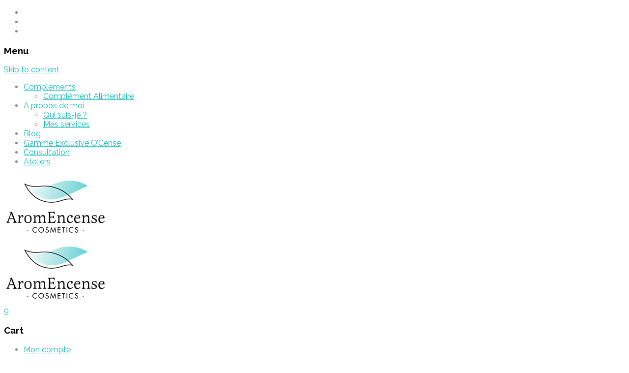

--- FILE ---
content_type: text/html; charset=UTF-8
request_url: https://www.aromencense.com/mes-services
body_size: 9175
content:
<!DOCTYPE html><html lang="fr-FR"><head><meta charset="UTF-8"><meta name="viewport" content="width=device-width,user-scalable=no"><link rel="apple-touch-icon" sizes="180x180" href="https://www.aromencense.com/wp-content/themes/fashiro/apple-touch-icon.png"><link rel="icon" type="image/png" sizes="32x32" href="https://www.aromencense.com/wp-content/themes/fashiro/favicon-32x32.png"><link rel="icon" type="image/png" sizes="16x16" href="https://www.aromencense.com/wp-content/themes/fashiro/favicon-16x16.png"><link rel="manifest" href="https://www.aromencense.com/wp-content/themes/fashiro/manifest.json"><link rel="mask-icon" href="https://www.aromencense.com/wp-content/themes/fashiro/safari-pinned-tab.svg" color="#000000"><meta name="theme-color" content="#ffffff"><link rel="profile" href="http://gmpg.org/xfn/11"/><link rel="pingback" href="https://www.aromencense.com/xmlrpc.php"/><title>Mes services - Aromencense</title><link rel="stylesheet" href="https://fonts.googleapis.com/css?family=Raleway%3A300%2C400%2C500%2C600%2C700%2C900%7CRaleway&subset=" /><link rel="stylesheet" href="https://www.aromencense.com/wp-content/cache/min/1/419cab00187556b65cdd8f0438b03c71.css" data-minify="1" /><style>.wishlist_table .add_to_cart,a.add_to_wishlist.button.alt{border-radius:16px;-moz-border-radius:16px;-webkit-border-radius:16px}</style><!--[if lt IE 9]> <![endif]--><link rel="canonical" href="https://www.aromencense.com/mes-services" /><meta property="og:locale" content="fr_FR" /><meta property="og:type" content="article" /><meta property="og:title" content="Mes services - Aromencense" /><meta property="og:description" content="En tant qu’éducateur santé, en Nutrithérapie, je vous propose un suivi par consultation. Cela consiste en un accompagnement global personnalisé sur base de votre profil, afin d’améliorer votre état de bien-être de façon holistique, et en tenant compte de la réalité de votre organisme. Nous envisagerons ensemble les corrections à apporter dans vos déséquilibres alimentaires, vos déficits nutritionnels et vous conscientiser sur une meilleure gestion de votre santé, au naturel. Je ne fournis aucun soin médical, il vous est recommandé de consulter des professionnels de santé dûment accrédités auprès des autorités sanitaires pour toute question relative à une pathologie. &nbsp; Je vous propose également un suivi par consultation dans la gestion de votre peau, vos cheveux, en utilisant comme outil principal l’Aromathérapie et la Dermo-Cosmétique naturelle. Nous élaborerons ensemble les soins personnalisés, à l’aide d’outils spécifiques, afin d’adopter les gestes essentiels au quotidien. Vous repartirez avec la formule ou le plan à suivre pour votre propre soin, personnalisé et adapté à votre problématique. Je vous propose de vous initier à la fabrication des produits uniques cosmétiques, qui vous correspondent. Des ateliers autour des thématiques crème, baume et gel personnalisés ou en groupe. Des soins uniques qui pourront répondre à vos&hellip; Lire la suite" /><meta property="og:url" content="https://www.aromencense.com/mes-services" /><meta property="og:site_name" content="Aromencense" /><meta property="og:image" content="https://www.aromencense.com/wp-content/uploads/2020/11/Capture-4.png" /><meta property="og:image:secure_url" content="https://www.aromencense.com/wp-content/uploads/2020/11/Capture-4.png" /><meta name="twitter:card" content="summary" /><meta name="twitter:description" content="En tant qu’éducateur santé, en Nutrithérapie, je vous propose un suivi par consultation. Cela consiste en un accompagnement global personnalisé sur base de votre profil, afin d’améliorer votre état de bien-être de façon holistique, et en tenant compte de la réalité de votre organisme. Nous envisagerons ensemble les corrections à apporter dans vos déséquilibres alimentaires, vos déficits nutritionnels et vous conscientiser sur une meilleure gestion de votre santé, au naturel. Je ne fournis aucun soin médical, il vous est recommandé de consulter des professionnels de santé dûment accrédités auprès des autorités sanitaires pour toute question relative à une pathologie. &nbsp; Je vous propose également un suivi par consultation dans la gestion de votre peau, vos cheveux, en utilisant comme outil principal l’Aromathérapie et la Dermo-Cosmétique naturelle. Nous élaborerons ensemble les soins personnalisés, à l’aide d’outils spécifiques, afin d’adopter les gestes essentiels au quotidien. Vous repartirez avec la formule ou le plan à suivre pour votre propre soin, personnalisé et adapté à votre problématique. Je vous propose de vous initier à la fabrication des produits uniques cosmétiques, qui vous correspondent. Des ateliers autour des thématiques crème, baume et gel personnalisés ou en groupe. Des soins uniques qui pourront répondre à vos&hellip; Lire la suite" /><meta name="twitter:title" content="Mes services - Aromencense" /><meta name="twitter:image" content="https://www.aromencense.com/wp-content/uploads/2020/11/Capture-4.png" /> <script type='application/ld+json' class='yoast-schema-graph yoast-schema-graph--main'>{"@context":"https://schema.org","@graph":[{"@type":"WebSite","@id":"https://www.aromencense.com/#website","url":"https://www.aromencense.com/","name":"Aromencense","potentialAction":{"@type":"SearchAction","target":"https://www.aromencense.com/?s={search_term_string}","query-input":"required name=search_term_string"}},{"@type":"ImageObject","@id":"https://www.aromencense.com/mes-services#primaryimage","url":"https://www.aromencense.com/wp-content/uploads/2020/11/Capture-4.png","width":556,"height":145},{"@type":"WebPage","@id":"https://www.aromencense.com/mes-services#webpage","url":"https://www.aromencense.com/mes-services","inLanguage":"fr-FR","name":"Mes services - Aromencense","isPartOf":{"@id":"https://www.aromencense.com/#website"},"primaryImageOfPage":{"@id":"https://www.aromencense.com/mes-services#primaryimage"},"datePublished":"2020-07-08T12:46:01+00:00","dateModified":"2020-11-26T10:39:00+00:00"}]}</script> <link rel='dns-prefetch' href='//fonts.googleapis.com' /><link rel="alternate" type="application/rss+xml" title="Aromencense &raquo; Flux" href="https://www.aromencense.com/feed" /><link rel="alternate" type="application/rss+xml" title="Aromencense &raquo; Flux des commentaires" href="https://www.aromencense.com/comments/feed" /><style type="text/css">img.wp-smiley,img.emoji{display:inline!important;border:none!important;box-shadow:none!important;height:1em!important;width:1em!important;margin:0 .07em!important;vertical-align:-0.1em!important;background:none!important;padding:0!important}</style><style id='rs-plugin-settings-inline-css' type='text/css'></style><style id='yith-quick-view-inline-css' type='text/css'>#yith-quick-view-modal .yith-wcqv-main{background:#fff}#yith-quick-view-close{color:#cdcdcd}#yith-quick-view-close:hover{color:red}</style> <script type='text/javascript'>/* <![CDATA[ */ var cnArgs = {"ajaxurl":"https:\/\/www.aromencense.com\/wp-admin\/admin-ajax.php","hideEffect":"fade","onScroll":"","onScrollOffset":"100","cookieName":"cookie_notice_accepted","cookieValue":"true","cookieTime":"2592000","cookiePath":"\/","cookieDomain":"","redirection":"","cache":"1","refuse":"no","revoke_cookies":"0","revoke_cookies_opt":"automatic","secure":"1"}; /* ]]> */</script> <script type='text/javascript'>/* <![CDATA[ */ var wc_add_to_cart_params = {"ajax_url":"\/wp-admin\/admin-ajax.php","wc_ajax_url":"\/mes-services?wc-ajax=%%endpoint%%","i18n_view_cart":"Voir le panier","cart_url":"https:\/\/www.aromencense.com\/panier","is_cart":"","cart_redirect_after_add":"no"}; /* ]]> */</script> <script type='text/javascript'>/* <![CDATA[ */ var php_var = {"tm_loadmore":"","tm_pagination":"","tm_nomore":""}; /* ]]> */</script> <link rel='https://api.w.org/' href='https://www.aromencense.com/wp-json/' /><link rel="EditURI" type="application/rsd+xml" title="RSD" href="https://www.aromencense.com/xmlrpc.php?rsd" /><link rel="wlwmanifest" type="application/wlwmanifest+xml" href="https://www.aromencense.com/wp-includes/wlwmanifest.xml" /><meta name="generator" content="WordPress 5.2.2" /><meta name="generator" content="WooCommerce 3.1.2" /><link rel='shortlink' href='https://www.aromencense.com/?p=8628' /><link rel="alternate" type="application/json+oembed" href="https://www.aromencense.com/wp-json/oembed/1.0/embed?url=https%3A%2F%2Fwww.aromencense.com%2Fmes-services" /><link rel="alternate" type="text/xml+oembed" href="https://www.aromencense.com/wp-json/oembed/1.0/embed?url=https%3A%2F%2Fwww.aromencense.com%2Fmes-services&#038;format=xml" /><meta name="generator" content="/home/aromencexu/www/wp-content/themes/fashiro/style.css - " /><link rel="shortcut icon" type="image/png" href="https://www.aromencense.com/wp-content/themes/fashiro/templatemela/favicon.ico" /><style type="text/css">h1{font-family:'Raleway',Arial,Helvetica,sans-serif}h1{color:#08BCBD}h2{font-family:'Raleway',Arial,Helvetica,sans-serif}h2{color:#000}h3{font-family:'Raleway',Arial,Helvetica,sans-serif}h3{color:#000}h4{font-family:'Raleway',Arial,Helvetica,sans-serif}h4{color:#000}h5{font-family:'Raleway',Arial,Helvetica,sans-serif}h5{color:#000}h6{font-family:'Raleway',Arial,Helvetica,sans-serif}h6{color:#000}.home-service h3.widget-title{font-family:'Raleway',Arial,Helvetica,sans-serif}a{color:#08BCBD}a:hover{color:#08BCBD}.footer a,.site-footer a,.site-footer{color:#7E7E7E}.footer a:hover,.footer .footer-links li a:hover,.site-footer a:hover{color:#08BCBD}h3{font-family:'Raleway',Arial,Helvetica,sans-serif}.site-footer{font-family:'Raleway',Arial,Helvetica,sans-serif}.footer-top{background-color:#F4F2F2}.footer-bottom{background-color:#FFF}.navbar,.navbar-mobile{background-color:#}body{background-color:#FFF;background-image:url(https://www.aromencense.com/wp-content/themes/fashiro/images/megnor/colorpicker/pattern/body-bg.png);background-position:top left;background-repeat:repeat;background-attachment:scroll;color:#8A8A8A}.topbar-outer{background:rgba(8,188,189,1);color:#FFF}.header-menu-links li a{color:#}.header-menu-links li a:hover{color:#}.header-top{background-color:rgba(255,255,255,1)}.header-bottom{background-color:rgba(255,255,255,1)}.navigation-bar{background-color:rgba(255,255,255,0)}.mega-menu ul li a{color:#383838}.mega-menu ul li a:hover,.mega-menu .current_page_item>a{color:#08BCBD}.site-header{background-color:rgba(255,255,255,1)}body{font-family:'Raleway',Arial,Helvetica,sans-serif}.widget button,.widget input[type="button"],.widget input[type="reset"],.widget input[type="submit"],a.button,button,.contributor-posts-link,input[type="button"],input[type="reset"],input[type="submit"],.button_content_inner a,.woocommerce #content input.button,.woocommerce #respond input#submit,.woocommerce a.button,.woocommerce button.button,.woocommerce input.button,.woocommerce-page #content input.button,.woocommerce-page #respond input#submit,.woocommerce-page a.button,.woocommerce-page button.button,.woocommerce-page input.button,.woocommerce .wishlist_table td.product-add-to-cart a,.woocommerce .wc-proceed-to-checkout .checkout-button:hover,.woocommerce-page input.button:hover,.woocommerce #content input.button.disabled,.woocommerce #content input.button:disabled,.woocommerce #respond input#submit.disabled,.woocommerce #respond input#submit:disabled,.woocommerce a.button.disabled,.woocommerce a.button:disabled,.woocommerce button.button.disabled,.woocommerce button.button:disabled,.woocommerce input.button.disabled,.woocommerce input.button:disabled,.woocommerce-page #content input.button.disabled,.woocommerce-page #content input.button:disabled,.woocommerce-page #respond input#submit.disabled,.woocommerce-page #respond input#submit:disabled,.woocommerce-page a.button.disabled,.woocommerce-page a.button:disabled,.woocommerce-page button.button.disabled,.woocommerce-page button.button:disabled,.woocommerce-page input.button.disabled,.woocommerce-page input.button:disabled{background-color:rgba(8,188,189,1);color:#FFF}.widget input[type="button"]:hover,.widget input[type="button"]:focus,.widget input[type="reset"]:hover,.widget input[type="reset"]:focus,.widget input[type="submit"]:hover,.widget input[type="submit"]:focus,a.button:hover,a.button:focus,button:hover,button:focus,.contributor-posts-link:hover,input[type="button"]:hover,input[type="button"]:focus,input[type="reset"]:hover,input[type="reset"]:focus,input[type="submit"]:hover,input[type="submit"]:focus,.calloutarea_button a.button:hover,.calloutarea_button a.button:focus,.button_content_inner a:hover,.button_content_inner a:focus,.woocommerce #content input.button:hover,.woocommerce #respond input#submit:hover,.woocommerce a.button:hover,.woocommerce button.button:hover,.woocommerce input.button:hover,.woocommerce-page #content input.button:hover,.woocommerce-page #respond input#submit:hover,.woocommerce-page a.button:hover,.woocommerce-page button.button:hover,.woocommerce #content table.cart .checkout-button:hover,#primary .entry-summary .single_add_to_cart_button:hover,.woocommerce .wc-proceed-to-checkout .checkout-button{background-color:rgba(0,0,0,1);color:#FFF}</style><noscript><style>.woocommerce-product-gallery{opacity:1!important}</style></noscript><meta name="generator" content="Powered by Visual Composer - drag and drop page builder for WordPress."/> <!--[if lte IE 9]><link rel="stylesheet" type="text/css" href="https://www.aromencense.com/wp-content/plugins/js_composer/assets/css/vc_lte_ie9.min.css" media="screen"><![endif]--><meta name="generator" content="Powered by Slider Revolution 5.4.1 - responsive, Mobile-Friendly Slider Plugin for WordPress with comfortable drag and drop interface." /><style></style><noscript><style type="text/css">.wpb_animate_when_almost_visible{opacity:1}</style></noscript><noscript><style id="rocket-lazyload-nojs-css">.rll-youtube-player,[data-lazy-src]{display:none!important}</style></noscript></head><body class="page-template-default page page-id-8628 cookies-not-set masthead-fixed singular shop-left-sidebar wpb-js-composer js-comp-ver-5.1.1 vc_responsive"><div id="page" class="hfeed site"><header id="masthead" class="site-header  header full-width"><div class="site-header-main"><div class="header-main site-header-fix"><div class="header-top header-fix"><div class="header-wrapper"><div class="header-left"><ul class="socials-menu"><li><a href="https://www.facebook.com/AROENCE/" target="_blank" title="Nous suivre sur Facebook"><i class="fa fa-facebook"></i></a></li><li><a href="https://www.instagram.com/aromencense/" target="_blank" title="Nous suivre sur Instagram"><i class="fa fa-instagram"></i></a></li><li><a href="https://www.aromencense.com/blog" target="_blank" title="Voir le blog"><i class="fa fa-newspaper-o"></i></a></li></ul></div><nav class="nav-top"><h3 class="menu-toggle">Menu</h3> <a class="screen-reader-text skip-link" href="#content" title="Skip to content">Skip to content</a><div class="mobile-menu"> <span class="close-menu"></span><div class="menu-mainmenu-container"><ul id="menu-mainmenu" class="mobile-menu-inner"><li id="menu-item-7060" class="menu-item menu-item-type-taxonomy menu-item-object-product_cat menu-item-has-children menu-item-7060"><a title="E-Shop" href="https://www.aromencense.com/nos-produits/e-shop">Compléments</a><ul class="sub-menu"><li id="menu-item-8624" class="menu-item menu-item-type-taxonomy menu-item-object-product_cat menu-item-8624"><a title="Complément Alimentaire" href="https://www.aromencense.com/nos-produits/e-shop/complement-alimentaire">Complément Alimentaire</a></li></ul></li><li id="menu-item-8627" class="menu-item menu-item-type-custom menu-item-object-custom current-menu-ancestor current-menu-parent menu-item-has-children menu-item-8627"><a title="A propos de moi" href="#">A propos de moi</a><ul class="sub-menu"><li id="menu-item-8626" class="menu-item menu-item-type-post_type menu-item-object-page menu-item-8626"><a title="Qui suis-je ?" href="https://www.aromencense.com/qui-sommes-nous">Qui suis-je ?</a></li><li id="menu-item-8629" class="menu-item menu-item-type-post_type menu-item-object-page current-menu-item page_item page-item-8628 current_page_item menu-item-8629"><a title="Mes services" href="https://www.aromencense.com/mes-services" aria-current="page">Mes services</a></li></ul></li><li id="menu-item-8625" class="menu-item menu-item-type-custom menu-item-object-custom menu-item-8625"><a title="Blog" href="https://www.aromencense.com/blog">Blog</a></li><li id="menu-item-8632" class="menu-item menu-item-type-taxonomy menu-item-object-product_cat menu-item-8632"><a title="Gamme Exclusive O’Cense" href="https://www.aromencense.com/nos-produits/gamme-exclusive-ocense">Gamme Exclusive O’Cense</a></li><li id="menu-item-7080" class="menu-item menu-item-type-taxonomy menu-item-object-product_cat menu-item-7080"><a title="Consultation" href="https://www.aromencense.com/nos-produits/consultation">Consultation</a></li><li id="menu-item-7083" class="menu-item menu-item-type-taxonomy menu-item-object-product_cat menu-item-7083"><a title="Ateliers" href="https://www.aromencense.com/nos-produits/ateliers">Ateliers</a></li></ul></div></div></nav><div class="header-center"><div class="header-logo"> <a href="https://www.aromencense.com/" title="Aromencense" rel="home"> <img alt="Aromencense" src="https://www.aromencense.com/wp-content/uploads/2017/09/logo_aromencense.jpg" /> </a></div><div class="header-mob-logo"> <a href="https://www.aromencense.com/" title="Aromencense" rel="home"> <img alt="Aromencense" src="https://www.aromencense.com/wp-content/uploads/2017/09/logo_aromencense.jpg" /> </a></div></div><div class="header-right"><div class="header-cart"><div class="cart togg"><div class="shopping_cart tog" title="Voir votre panier"> <a class="cart-contents" href="https://www.aromencense.com/panier" title="Voir votre panier">0</a></div><aside id="woocommerce_widget_cart-1" class="widget woocommerce widget_shopping_cart tab_content"><h3 class="widget-title">Cart</h3><div class="widget_shopping_cart_content"></div></aside></div></div><div class="topbar-link"> <span class="topbar-link-toggle"></span><div class="topbar-link-wrapper"><div class="header-menu-links"><ul id="menu-header-top-links" class="header-menu"><li id="menu-item-7046" class="menu-item menu-item-type-post_type menu-item-object-page menu-item-7046"><a href="https://www.aromencense.com/mon-compte">Mon compte</a></li><li id="menu-item-7048" class="menu-item menu-item-type-post_type menu-item-object-page menu-item-7048"><a href="https://www.aromencense.com/panier">Panier</a></li><li id="menu-item-7040" class="menu-item menu-item-type-post_type menu-item-object-page menu-item-7040"><a href="https://www.aromencense.com/wishlist">Wishlist</a></li></ul> <a href="https://www.aromencense.com/mon-compte">Se connecter</a></div></div></div><div class="quick-access search"><div class="search-button"></div><div class="header-search"><form role="search" method="get" class="woocommerce-product-search" action="https://www.aromencense.com/"> <label class="screen-reader-text" for="woocommerce-product-search-field-0">Recherche pour&nbsp;:</label> <input type="search" id="woocommerce-product-search-field-0" class="search-field" placeholder="Recherche de produits&hellip;" value="" name="s" /> <input type="submit" value="Recherche" /> <input type="hidden" name="post_type" value="product" /></form></div></div></div></div><div class="clear-both"></div><nav id="site-navigation" class="navigation-bar main-navigation"><h3 class="menu-toggle">Menu</h3> <a class="screen-reader-text skip-link" href="#content" title="Skip to content">Skip to content</a><div class="mega-menu"><div class="menu-mainmenu-container"><ul id="menu-mainmenu-1" class="mega"><li class="menu-item menu-item-type-taxonomy menu-item-object-product_cat menu-item-has-children menu-item-7060"><a title="E-Shop" href="https://www.aromencense.com/nos-produits/e-shop">Compléments</a><ul class="sub-menu"><li class="menu-item menu-item-type-taxonomy menu-item-object-product_cat menu-item-8624"><a title="Complément Alimentaire" href="https://www.aromencense.com/nos-produits/e-shop/complement-alimentaire">Complément Alimentaire</a></li></ul></li><li class="menu-item menu-item-type-custom menu-item-object-custom current-menu-ancestor current-menu-parent menu-item-has-children menu-item-8627"><a title="A propos de moi" href="#">A propos de moi</a><ul class="sub-menu"><li class="menu-item menu-item-type-post_type menu-item-object-page menu-item-8626"><a title="Qui suis-je ?" href="https://www.aromencense.com/qui-sommes-nous">Qui suis-je ?</a></li><li class="menu-item menu-item-type-post_type menu-item-object-page current-menu-item page_item page-item-8628 current_page_item menu-item-8629"><a title="Mes services" href="https://www.aromencense.com/mes-services" aria-current="page">Mes services</a></li></ul></li><li class="menu-item menu-item-type-custom menu-item-object-custom menu-item-8625"><a title="Blog" href="https://www.aromencense.com/blog">Blog</a></li><li class="menu-item menu-item-type-taxonomy menu-item-object-product_cat menu-item-8632"><a title="Gamme Exclusive O’Cense" href="https://www.aromencense.com/nos-produits/gamme-exclusive-ocense">Gamme Exclusive O’Cense</a></li><li class="menu-item menu-item-type-taxonomy menu-item-object-product_cat menu-item-7080"><a title="Consultation" href="https://www.aromencense.com/nos-produits/consultation">Consultation</a></li><li class="menu-item menu-item-type-taxonomy menu-item-object-product_cat menu-item-7083"><a title="Ateliers" href="https://www.aromencense.com/nos-produits/ateliers">Ateliers</a></li></ul></div></div></nav></div></div></div></header><div id="main" class="site-main "><div class="main_inner"><div class="page-title header"><div class="page-title-inner"><h3 class="entry-title-main"> Mes services</h3><div class="breadcrumbs"></div></div></div><div class="main-content-inner-full"><div id="main-content" class="main-content full-width wide-page "><div id="primary" class="content-area"><div id="content" class="site-content" role="main"><article id="post-8628" class="post-8628 page type-page status-publish hentry"><div class="entry-content"><p><img class="alignnone wp-image-8691 aligncenter" src="https://www.aromencense.com/wp-content/uploads/2020/11/Capture-4.png" alt="" width="495" height="129" srcset="https://www.aromencense.com/wp-content/uploads/2020/11/Capture-4.png 556w, https://www.aromencense.com/wp-content/uploads/2020/11/Capture-4-300x78.png 300w" sizes="(max-width: 495px) 100vw, 495px" /></p><ul><li style="text-align: left;">En tant qu’éducateur santé, en Nutrithérapie, je vous propose un suivi par consultation. Cela consiste en un accompagnement global personnalisé sur base de votre profil, afin d’améliorer votre état de bien-être de façon holistique, et en tenant compte de la réalité de votre organisme. Nous envisagerons ensemble les corrections à apporter dans vos déséquilibres alimentaires, vos déficits nutritionnels et vous conscientiser sur une meilleure gestion de votre santé, au naturel. Je ne fournis aucun soin médical, il vous est recommandé de consulter des professionnels de santé dûment accrédités auprès des autorités sanitaires pour toute question relative à une pathologie.</li></ul><p>&nbsp;</p><p><img class="size-full wp-image-8689 aligncenter" src="https://www.aromencense.com/wp-content/uploads/2020/11/cream-3981206_640-3.jpg" alt="" width="622" height="93" srcset="https://www.aromencense.com/wp-content/uploads/2020/11/cream-3981206_640-3.jpg 622w, https://www.aromencense.com/wp-content/uploads/2020/11/cream-3981206_640-3-300x45.jpg 300w" sizes="(max-width: 622px) 100vw, 622px" /></p><ul><li>Je vous propose également un suivi par consultation dans la gestion de votre peau, vos cheveux, en utilisant comme outil principal l’Aromathérapie et la Dermo-Cosmétique naturelle. Nous élaborerons ensemble les soins personnalisés, à l’aide d’outils spécifiques, afin d’adopter les gestes essentiels au quotidien. Vous repartirez avec la formule ou le plan à suivre pour votre propre soin, personnalisé et adapté à votre problématique.</li></ul><p><img class="wp-image-8687 aligncenter" src="https://www.aromencense.com/wp-content/uploads/2020/11/Capture.png" alt="" width="622" height="157" srcset="https://www.aromencense.com/wp-content/uploads/2020/11/Capture.png 927w, https://www.aromencense.com/wp-content/uploads/2020/11/Capture-300x76.png 300w, https://www.aromencense.com/wp-content/uploads/2020/11/Capture-768x194.png 768w" sizes="(max-width: 622px) 100vw, 622px" /></p><ul><li>Je vous propose de vous initier à la fabrication des produits uniques cosmétiques, qui vous correspondent. Des ateliers autour des thématiques crème, baume et gel personnalisés ou en groupe. Des soins uniques qui pourront répondre à vos attentes et vos envies. Pour ces dames bien sûr, mais également ces messieurs qui aiment aussi prendre soin de leur peau.</li></ul><p style="text-align: center;">*********************************************************************************************</p><p>Les informations sur ce site sont publiées à titre informatif et ne peuvent être considérées comme des conseils médicaux personnalisés. Pour toute question relative à sa santé et son bien-être, il est recommandé au lecteur de cette lettre de consulter des professionnels de santé homologués auprès des autorités sanitaires de son pays.</p><p>Les informations ou les produits mentionnés sur ce site ne sont en aucun cas destinés à diagnostiquer, traiter, atténuer ou guérir une maladie. Je ne suis pas un fournisseur de soins médicaux homologués. Je m’interdit d’entrer dans une relation de praticien de santé vis-à-vis des malades avec mes lecteurs.</p><div class="inner-container"></div></div></article></div></div><div id="secondary" class="left-col"><div id="primary-sidebar" class="primary-sidebar widget-area" role="complementary"><aside id="search-2" class="widget widget_search"><form role="search" method="get" id="searchform" class="search-form" action="https://www.aromencense.com/" ><div><label class="screen-reader-text" for="s">Recherche :</label> <input class="search-field" type="text" placeholder="Recherche" value="" name="s" id="s" /> <input class="search-submit" type="submit" id="searchsubmit" value="Go" /></div></form></aside><aside id="categories-2" class="widget widget_categories"><h3 class="widget-title">Catégories</h3><ul><li class="cat-item cat-item-183"><a href="https://www.aromencense.com/blog/aromatherapie">Aromathérapie</a></li><li class="cat-item cat-item-184"><a href="https://www.aromencense.com/blog/bien-etre">Bien-être</a></li><li class="cat-item cat-item-188"><a href="https://www.aromencense.com/blog/nutritherapie">Nutrithérapie</a></li></ul></aside></div></div></div><div class="clear-both"></div></div></div></div><div class="site-bottom"><div id="reassurance-footer"><div class="textwidget"><div class="vc_row wpb_row vc_row-fluid vc_row-o-equal-height vc_row-flex"><div class="wpb_column vc_column_container vc_col-sm-12"><div class="vc_column-inner "><div class="wpb_wrapper"><div class="vc_row wpb_row vc_inner vc_row-fluid service-container theme-container"><div class="wpb_column vc_column_container vc_col-sm-3" id="service-livraison"><div class="vc_column-inner "><div class="wpb_wrapper"><div class="service-list service-1 style-1"><div class="service-content"><span class="icon-image"> </span><div class="content"><div class="service-title">Livraison gratuite</div><div class="service_other_text">dès 60€ d'achat</div></div></div></div></div></div></div><div class="wpb_column vc_column_container vc_col-sm-3" id="service-paiement"><div class="vc_column-inner "><div class="wpb_wrapper"><div class="service-list service-2 style-1"><div class="service-content"><span class="icon-image"> </span><div class="content"><div class="service-title">Paiement</div><div class="service_other_text">100% sécurisé</div></div></div></div></div></div></div><div class="wpb_column vc_column_container vc_col-sm-3" id="service-client"><div class="vc_column-inner "><div class="wpb_wrapper"><div class="service-list service-3 style-1"><div class="service-content"><span class="icon-image"> </span><div class="content"><div class="service-title">Service client</div><div class="service_other_text">infos@aromencense.com</div></div></div></div></div></div></div><div class="wpb_column vc_column_container vc_col-sm-3" id="service-agriculture"><div class="vc_column-inner "><div class="wpb_wrapper"><div class="service-list service-4 style-1"><div class="service-content"><span class="icon-image"> </span><div class="content"><div class="service-title">Produits naturels issues</div><div class="service_other_text">de l’agriculture biologique</div></div></div></div></div></div></div></div></div></div></div></div></div></div></div><footer id="colophon" class="site-footer" role="contentinfo"><div class="footer-top"><div class="theme-container"><div id="footer-widget-area"><div id="first" class="first-widget footer-widget"><aside id="footercontactuswidget-1" class="widget widgets-footercontact"><h3 class="widget-title">Contact</h3><ul class="toggle-block"><li><div class="contact_wrapper"><div class="address"><div class="contactus-image"> <a href="mailto:infos@aromencense.com"
target="_blank"> <img src="https://www.aromencense.com/wp-content/themes/fashiro_cosmetics/images/megnor/logo_aromencense-footer.jpg" alt="footerlogo" class="vv" /> </a></div><div class="text_content"><div class="contact_title"> AromEncense est une marque dédiée aux conseils thérapeutiques, ateliers, vente de produits avec les recommandations et précautions d’usages, adressée aux hommes, aux femmes, aux enfants et aux bébés.</div></div><div class="clear-both"></div><div class="address_content"></div></div><div class="clear-both"></div><div class="phone"></div><div class="email"> <i class="fa fa-envelope "></i><div class="contact_email"><a href="								mailto:infos@aromencense.com" target="_blank"> infos@aromencense.com</a></div></div></div></li></ul></aside><aside id="followmewidget-1" class="widget widgets-follow-us"><h3 class="widget-title">Nous suivre sur Facebook</h3><div id="follow_us" class="follow-us"><ul class="toggle-block"><li> <a href="https://www.facebook.com/AROENCE/" title="Facebook" class="facebook icon"><i class="fa fa-facebook"></i></a> <a href="https://www.instagram.com/aromencense/" title="Instagram" class="instagram icon"><i class="fa fa-instagram"></i></a></li></ul></div></aside></div><div id="second" class="second-widget footer-widget"><aside id="woocommerce_product_categories-3" class="widget woocommerce widget_product_categories"><h3 class="widget-title">Nos produits</h3><ul class="product-categories"><li class="cat-item cat-item-72"><a href="https://www.aromencense.com/nos-produits/gamme-exclusive-ocense">Gamme Exclusive O’Cense</a></li><li class="cat-item cat-item-73"><a href="https://www.aromencense.com/nos-produits/ateliers">Ateliers</a></li><li class="cat-item cat-item-61 cat-parent"><a href="https://www.aromencense.com/nos-produits/e-shop">Compléments</a><ul class='children'><li class="cat-item cat-item-187"><a href="https://www.aromencense.com/nos-produits/e-shop/complement-alimentaire">Complément Alimentaire</a></li></ul></li></ul></aside></div><div id="third" class="third-widget footer-widget"><aside id="nav_menu-2" class="widget widget_nav_menu"><h3 class="widget-title">Informations</h3><div class="menu-menu-footer-container"><ul id="menu-menu-footer" class="menu"><li id="menu-item-7064" class="menu-item menu-item-type-post_type menu-item-object-page menu-item-7064"><a href="https://www.aromencense.com/qui-sommes-nous">Qui suis-je ?</a></li><li id="menu-item-7062" class="menu-item menu-item-type-post_type menu-item-object-page menu-item-7062"><a href="https://www.aromencense.com/contact">Contact</a></li><li id="menu-item-7063" class="menu-item menu-item-type-post_type menu-item-object-page menu-item-7063"><a href="https://www.aromencense.com/mon-compte">Mon compte</a></li><li id="menu-item-7061" class="menu-item menu-item-type-post_type menu-item-object-page menu-item-7061"><a href="https://www.aromencense.com/conditions-generales-de-ventes">Mentions Légales &#038; Conditions Générales de Vente</a></li><li id="menu-item-7113" class="menu-item menu-item-type-post_type menu-item-object-page menu-item-7113"><a title="Politique de Confidentialité" href="https://www.aromencense.com/politique-de-confidentialite">Politique de Confidentialité</a></li></ul></div></aside></div></div></div></div><div class="footer-bottom"><div class="theme-container"><div class="footer-bottom-left"><div class="site-info"> &copy; 2026 <a href="https://www.aromencense.com" title="Aromencense" rel="home">www.aromencense.com </a> - Tous droits réservés</div></div><div class="footer-bottom-right">Cr&eacute;ation&nbsp;<a href="http://gwenn.design" target="_blank" title="Cr&eacute;ation gwenn.design" id="copyright"><svg version="1.1" xmlns="http://www.w3.org/2000/svg" xmlns:xlink="http://www.w3.org/1999/xlink" x="0px" y="0px" width="28px" height="15px" viewBox="0 0 28 15" enable-background="new 0 0 28 15" xml:space="preserve"><path fill="#444444" class="animate" d="M7.904,7.834v2.069h2.557v2.235c-0.274,0.148-0.61,0.262-1.008,0.342c-0.398,0.08-0.815,0.12-1.25,0.12c-0.97,0-1.832-0.191-2.585-0.572s-1.337-0.921-1.754-1.616C3.448,9.715,3.239,8.911,3.239,8c0-1.527,0.448-2.715,1.344-3.565c0.896-0.849,2.121-1.274,3.676-1.274c0.46,0,0.998,0.08,1.614,0.24c0.125,0.032,0.241,0.067,0.355,0.102l-0.756-1.95l-0.179-0.46C8.868,1.033,8.431,1,7.979,1C6.71,1,5.544,1.277,4.48,1.831C3.417,2.385,2.57,3.204,1.942,4.288C1.314,5.371,1,6.67,1,8.185c0,1.256,0.292,2.379,0.877,3.371c0.585,0.991,1.418,1.77,2.501,2.336c1.082,0.567,2.339,0.849,3.769,0.849c0.771,0,1.62-0.145,2.547-0.434c0.927-0.289,1.577-0.606,1.95-0.951V9.731l-0.736-1.898H7.904z M25.667,1l-2.911,8.717L19.267,1h-2.146l1.306,3.251l-2.258,5.726L12.997,1h-2.538l5.43,14l3.601-8.053l3.21,8.016L28,1H25.667z"/></svg></a><aside id="accepted_payment_methods-1" class="widget widget_accepted_payment_methods"><h3 class="widget-title">Payment</h3><ul class="accepted-payment-methods"></ul></aside></div></div></div></footer></div><div class="backtotop"><a style="display: none;" id="to_top" href="#"></a></div><div id="yith-quick-view-modal"><div class="yith-quick-view-overlay"></div><div class="yith-wcqv-wrapper"><div class="yith-wcqv-main"><div class="yith-wcqv-head"> <a href="#" id="yith-quick-view-close" class="yith-wcqv-close">X</a></div><div id="yith-quick-view-content" class="woocommerce single-product"></div></div></div></div><script type="text/template" id="tmpl-variation-template"><div class="woocommerce-variation-description">
		{{{ data.variation.variation_description }}}
	</div>

	<div class="woocommerce-variation-price">
		{{{ data.variation.price_html }}}
	</div>

	<div class="woocommerce-variation-availability">
		{{{ data.variation.availability_html }}}
	</div></script> <script type="text/template" id="tmpl-unavailable-variation-template"><p>Désolé, ce produit n&rsquo;est pas disponible. Veuillez choisir une combinaison différente.</p></script> <link rel='stylesheet' id='tm_responsive-css'  href='https://www.aromencense.com/wp-content/themes/fashiro_cosmetics/responsive.css?ver=5.2.2' type='text/css' media='all' /> <script type='text/javascript'>/* <![CDATA[ */ var MailPoetForm = {"ajax_url":"https:\/\/www.aromencense.com\/wp-admin\/admin-ajax.php","is_rtl":""}; /* ]]> */</script> <script type='text/javascript'>/* <![CDATA[ */ var woocommerce_params = {"ajax_url":"\/wp-admin\/admin-ajax.php","wc_ajax_url":"\/mes-services?wc-ajax=%%endpoint%%"}; /* ]]> */</script> <script type='text/javascript'>/* <![CDATA[ */ var wc_cart_fragments_params = {"ajax_url":"\/wp-admin\/admin-ajax.php","wc_ajax_url":"\/mes-services?wc-ajax=%%endpoint%%","fragment_name":"wc_fragments_15afc357e548161e1015ec78696071aa"}; /* ]]> */</script> <script type='text/javascript'>/* <![CDATA[ */ var yith_qv = {"ajaxurl":"\/wp-admin\/admin-ajax.php","loader":"https:\/\/www.aromencense.com\/wp-content\/plugins\/yith-woocommerce-quick-view\/assets\/image\/qv-loader.gif","is2_2":""}; /* ]]> */</script> <script type='text/javascript'>/* <![CDATA[ */ var yith_wcwl_l10n = {"ajax_url":"\/wp-admin\/admin-ajax.php","redirect_to_cart":"no","multi_wishlist":"","hide_add_button":"1","is_user_logged_in":"","ajax_loader_url":"https:\/\/www.aromencense.com\/wp-content\/plugins\/yith-woocommerce-wishlist\/assets\/images\/ajax-loader.gif","remove_from_wishlist_after_add_to_cart":"yes","labels":{"cookie_disabled":"We are sorry, but this feature is available only if cookies are enabled on your browser.","added_to_cart_message":"<div class=\"woocommerce-message\">Product correctly added to cart<\/div>"},"actions":{"add_to_wishlist_action":"add_to_wishlist","remove_from_wishlist_action":"remove_from_wishlist","move_to_another_wishlist_action":"move_to_another_wishlsit","reload_wishlist_and_adding_elem_action":"reload_wishlist_and_adding_elem"}}; /* ]]> */</script> <script type='text/javascript'>/* <![CDATA[ */ var _wpUtilSettings = {"ajax":{"url":"\/wp-admin\/admin-ajax.php"}}; /* ]]> */</script> <script type='text/javascript'>/* <![CDATA[ */ var wc_add_to_cart_variation_params = {"wc_ajax_url":"\/mes-services?wc-ajax=%%endpoint%%","i18n_no_matching_variations_text":"D\u00e9sol\u00e9, aucun produit ne r\u00e9pond \u00e0 vos crit\u00e8res. Veuillez choisir une combinaison diff\u00e9rente.","i18n_make_a_selection_text":"Veuillez s\u00e9lectionner certaines options du produit avant d\u2019ajouter ce produit \u00e0 votre panier.","i18n_unavailable_text":"D\u00e9sol\u00e9, ce produit n\u2019est pas disponible. Veuillez choisir une combinaison diff\u00e9rente."}; /* ]]> */</script> <div id="cookie-notice" role="banner" class="cn-bottom bootstrap" style="color: #fff; background-color: #000;"><div class="cookie-notice-container"><span id="cn-notice-text">Nous utilisons des cookies pour vous garantir la meilleure expérience sur notre site web. Si vous continuez à utiliser ce site, nous supposerons que vous en êtes satisfait.</span><a href="#" id="cn-accept-cookie" data-cookie-set="accept" class="cn-set-cookie cn-button bootstrap button">Ok</a></div></div><script src="https://www.aromencense.com/wp-content/cache/min/1/0aa2a503560f9bb5e77def0b115f832a.js" data-minify="1"></script></body></html>
<!-- Cached for great performance - Debug: cached@1769086791 -->

--- FILE ---
content_type: text/css; charset=utf-8
request_url: https://www.aromencense.com/wp-content/themes/fashiro_cosmetics/responsive.css?ver=5.2.2
body_size: 784
content:
/**
* 8.0 Media Queries
 * ----------------------------------------------------------------------------
 */
@import url("../fashiro/responsive.css");

@media only screen and (min-width: 1300px) and (max-width: 1500px) {
.cms-banner-item .static-wrapper{ top:20%;}
}
@media only screen and (min-width: 1200px) and (max-width: 1300px) {
.cms-banner-item .static-wrapper{ top:14%; left:6%;}
.sub-banner .text1{ font-size:24px; padding-bottom:5px;}
.link-text{ padding:6px 24px;}
}
@media only screen and (min-width: 768px) and (max-width: 1200px) {
.cms-banner-item .static-wrapper{ top:14%; left:6%;}
.sub-banner .text1{ font-size:20px; padding-bottom:0px;}
.sub-banner .text2{ padding:0;}
.link-text{ padding:6px 20px;}
.cms-banner-item:after, .cms-banner-item:before{ bottom:10px; top:10px; left:10px; right:10px;}
}
@media only screen and (min-width: 768px) and (max-width: 980px) {
.sub-banner .text2{  display:none;}
.sub-banner .center-img{ margin:0 4.5px;}
}
@media only screen and (min-width: 1120px) and (max-width: 1300px) {
.mega-menu ul li a { font-size:15px; margin:20px 10px 18px!important;}
}
@media only screen and (min-width: 768px) and (max-width: 1120px) {
.mega-menu ul li a { font-size:14px; margin:20px 8px 18px!important;}
}
@media only screen and (max-width: 1024px){
.main-navigation{ display:none;}
.sticky-menu .nav-top,.nav-top{ display:inline-block; margin-top: 45px; float:left;}
.topbar-link-wrapper, .header-cart .togg .widget.widget_shopping_cart,.header-search{top:52px;}
.header-style .header-search{top:57px;}
.site-header {min-height: 0px;}
.header-top{padding:20px 35px 13px;}
.header-wrapper {padding: 0 0px; min-height:0;}
.header-top.sticky-menu{padding:15px 20px 19px;}
.header-left { display:none;}
.header-logo > a img {max-height:120px;}
}
@media only screen and (max-width: 767px){
.theme-container{ margin:0 15px!important;}
.header-top{ padding:18px 15px;}
.sticky-menu .nav-top,.nav-top{ margin-top:25px; }
.header-center {margin-bottom: 0px;}
.header-right {top: 30px;}
.header-top.sticky-menu{ padding:15px;}
.header-logo > a img, .header-mob-logo > a img {max-height:90px;}
.sub-banner .cms-banner-item{ float:none; margin:15px;}
.newsletter-content{ padding:40px 0!important;}
.topbar-link-wrapper, .header-cart .togg .widget.widget_shopping_cart, .header-search{top:57px;}
.header-style .topbar-link-wrapper, .header-style .header-cart .togg .widget.widget_shopping_cart ,.header-style .header-search{   top: 53px; }

#mailpoet_form_1 .mailpoet_paragraph {float: none !important;}
.tm-newsletter-form input[type="submit"] {float: none !important;}

}
@media only screen and (max-width: 640px){ 
.site-footer{ display:block;}
.cms-banner-item .static-wrapper{ top:22%;}
}
@media only screen and (max-width: 479px) {
.normal-title, .upsells.products > h2, .related.products h2, .cross-sells > h2{ font-size:20px;}
.cms-banner-item:after, .cms-banner-item:before{ bottom:10px; top:10px; left:10px; right:10px;}
.cms-banner-item .static-wrapper{ top:20%;}
.sub-banner .text2{  display:none;}
.header-cart .togg .widget.widget_shopping_cart{ right:-10px;}
/*.quick-access {display: none;}*/
}

--- FILE ---
content_type: text/css; charset=utf-8
request_url: https://www.aromencense.com/wp-content/themes/fashiro/responsive.css
body_size: 4900
content:
	/**
	* 8.0 Media Queries
	* ----------------------------------------------------------------------------
	*/

	@media only screen and (max-width: 1200px){
	.woocommerce ul.products li.product, .woocommerce-page ul.products li.product,.brands.list ul li{ display: inline-block;    float: none;    vertical-align: top;    width: 32.8% !important;}
	.hot-porduct .product{ display: inline-block;    float: none;    vertical-align: top;    width: 33.33% !important;}
	.woofeature .woo-grid .woocommerce ul.products li.product,.woonew  .woo-grid .woocommerce ul.products li.product,.woobest  .woo-grid .woocommerce ul.products li.product{display:none;}
	.primary-sidebar .widget{ margin: 0 0 20px; padding:15px;}
	.primary-sidebar .product_list_widget li { margin:10px 0 0;}
	.custom-testimonial .testmonial-image{ margin:0;}
	.custom-testimonial .read-more { margin: 15px 0;}
	
	}
	@media only screen and (min-width: 980px) and (max-width: 1200px) {
	.second-widget, .third-widget{ padding-left:48px; width: 27%;}
	.third-widget{ padding-left:48px; width: 25%;}
	.first-widget{padding-right:48px;}
	.service-cms .service-title{ font-size:16px;}
	.style-2 .icon-image { padding: 0 10px;}
	}
	@media only screen and (min-width: 768px) and (max-width: 1200px) {
	.mega-menu ul li a{ margin:36px 20px;}
	.service-cms .icon-image { margin: 0 10px 0 0;}

	.service-cms .service-list{ padding:0 10px;}
	}
	@media only screen and (min-width: 1024px) and (max-width: 1200px){
	.page-title-inner, .main-content-inner, .theme-container, .full-width .inner-container, .main-content.left-sidebar, .site-footer .inner-container, .main-inner-container, .full-width .page-title, .main-content.box-page { width: 980px;}
	#primary{ width:725px;}
	#secondary ,.singleproduct-sidebar{ width:225px;}
	.woocommerce .single-product-full #content .product div.images { width: 32%;}
	.woocommerce .single-product-full #content .product div.entry-summary{ width:38.9%;}
	}
	@media only screen and (max-width: 1024px) {
	.yith_magnifier_zoom_magnifier { top: 0 !important; left:auto !important; right: auto !important; width: 100% !important; height: 100% !important}
	}
	
	@media only screen and (min-width: 980px) and (max-width: 1023px) {
	.page-title-inner, .main-content-inner, .theme-container, .full-width .inner-container, .main-content.left-sidebar, .site-footer .inner-container, .main-inner-container, .full-width .page-title, .main-content.box-page { width:940px;}
	#primary{ width:685px;}
	#secondary { width:225px;}
	.woocommerce .single-product-full.side-widget-area #content .product div.entry-summary{ width:68%;}
	.woocommerce .single-product-full #content .product div.entry-summary{ width:100%;}
	.woocommerce .single-product-full #content .product div.images, .woocommerce .single-product-sidebar #content div.product div.images, .woocommerce div.product div.images, .woocommerce-page .single-product-sidebar #content div.product div.images, .woocommerce-page div.product div.images {  float: none;  margin: 0 auto 50px;  width: 60%;}
	}
	
	@media only screen and (max-width: 979px){	
	/****************** Content ******************/
	.page-title-inner, .main-content-inner, .theme-container, .full-width .inner-container, .main-content.left-sidebar, .site-footer .inner-container, .main-inner-container, .full-width .page-title, .main-content.box-page { width:734px;}
	#secondary,#primary{width:100%; margin:0 0 30px; float:none; clear: both;}
	#secondary{ margin:0;}
	.blog-posts-content .post-title a, .single-portfolio .portfolio-title a{font-size:22px;}
	.woocommerce .single-product-full.side-widget-area #content .product div.entry-summary,	.woocommerce .single-product-full #content .product div.entry-summary{ width:100%;}
	.singleproduct-sidebar{ float:left; margin:0;}
	.col-main{ width:100%;}
	.page-title .entry-title-main{ font-size:18px;}
	.breadcrumbs, .woocommerce .woocommerce-breadcrumb, .woocommerce-page .woocommerce-breadcrumb{ font-size:12px;}
	.woocommerce .single-product-full #content .product div.images, .woocommerce .single-product-sidebar #content div.product div.images, .woocommerce div.product div.images, .woocommerce-page .single-product-sidebar #content div.product div.images, .woocommerce-page div.product div.images {  float: none;  margin: 0 auto 20px;  width: 74%;}
	.primary-sidebar .widget_top_rated_products .amount { display: block;}
	.product-slider{ padding:5px;}
	.address-text{width:100%;}
	.widgets-brand .widget-title{ display:block;}
	
	/**************************  product-categories ******************************/
	.product-categories .hitarea:before, .widget_categories .hitarea:before{ font-size:10px; margin: 5px 0 0; text-align:right;}
	.product-categories .expandable-hitarea:before, .widget_pages .expandable-hitarea:before, .widget_nav_menu .expandable-hitarea:before, .widget_categories .expandable-hitarea:before{content: "\f067";}
	.product-categories .collapsable-hitarea:before, .widget_pages .collapsable-hitarea:before, .widget_nav_menu .collapsable-hitarea:before, .widget_categories .collapsable-hitarea:before{content: "\f068";}
	.product-categories .dc-mega-icon{ display:none;}
	/********************** End product-categories ************************/
	/******************  CSS for all sidebar and footer toggle ******************/
	.primary-sidebar .widget_black_studio_tinymce .textwidget,
.primary-sidebar .widget > .toggle-block,
.primary-sidebar .widget_price_filter .toggle-block,
.primary-sidebar .widget_shopping_cart_content,
.primary-sidebar .widget_pages > ul,
.primary-sidebar .widget  ul.toggle-block{  
padding:0 10px 10px;
}
	.title-outer{cursor:pointer;position:relative;}	
	.primary-sidebar .widget{margin-bottom:3px; padding:0;}
	.widget .widget-title{ padding:10px;}
	.toggled-on .title-outer:before{
	content: "\f106";
	line-height:11px;
	}	
	.title-outer:before,.toggled-off .title-outer:before{
	content:"\f107";
	position: absolute;
	right: 12px;
	font-family: 'FontAwesome';
	font-size: 20px;
	color: #000;
	top:0;
	bottom:0;
	height: 14px;
	width: 14px;
	text-align: center;
	z-index: 9;
	line-height: 15px;
	margin: auto;
	}
	.toggled-off .toggle-block,.primary-sidebar .toggle-block,.site-footer .toggle-block,
	.primary-sidebar .widget_shopping_cart_content,.primary-sidebar .toggled-off .widget_shopping_cart_content,.toggle-content .toggle-block{display:none;}
	.toggled-on .toggle-block,.primary-sidebar .toggled-on .widget_shopping_cart_content{	display:block;}
	.toggle-content .toggle_title{display:block;}
	.toggle-content .toggle_title {	background-color: #f5f5f5;display: block;text-align: left;}
	.toggle-content .toggled-on .main-ul {display: block;}
	.toggle-content .toggled-off .main-ul, .toggle-content .main-ul {display: none;}
	/******************  CSS for all sidebar and footer toggle ******************/
	.site-content .entry-thumbnail img{width:100%;}	
	.woocommerce ul.products li.first, .woocommerce-page ul.products li.first{clear:none;}
	.team-posts-content.posts-content .container{width:50%;}
	.woocommerce .single-product-full .woocommerce-main-image.zoom ,.single-product-sidebar .woocommerce-main-image.zoom{float: right;padding: 0;width: 86%;}
	.home-blog .two_fifth,.home-blog .three_fifth{width:100%;}
	.home-blog .blog-posts-content{padding:0;}
	.primary-sidebar .blog-posts-content{ padding:32px 0 0;}
	 #secondary .post-content-inner{ padding:0 5px;}
	.woocommerce ul.products li.product:hover .product-detail-wrapper,.product-detail-wrapper{opacity:1;-khtml-opacity: 1;-webkit-opacity: 1;-moz-opacity:1;}
	.popup-video .one_third_inner.content_inner {margin:0 !important; width: 100% !important;}
	.popup-video .two_third,.popup-video .one_third{width:100%;}
	.newletter-block .parallax-text-wrapper,.newletter-block .one_third{width:100%;}
	.gallery-item,.portfolio-filter-container .item,.portfolios li{ display: inline-block;  float: none; vertical-align: top;  width: 50% !important;}
	/****************** Footer ******************/
	.widget_search{ display:none;}
	.footer_top{ margin:30px 0;}
	.home-about-me { text-align: center;}
	.tm-about-description {line-height:24px;}
	.footertop .custom-text-container .text{ margin:0; text-align: center!important;}
	.site-footer h3.widget-title{ margin:0; padding:10px 0;}
	.site-footer .widgets-follow-us h3.widget-title {	display:block;}
	#footer-widget-area{ display:inline-block; padding:20px 0; vertical-align:top;}
	.footer-bottom-right .title-outer{ display:none;}
	.site-footer .follow-us h3.widget-title{ display:block;}
	.site-footer h3.widget-title{ font-size: 14px;  font-weight: 700; text-transform: uppercase;}
	.footer-bottom-left,.footer-bottom-right{ float:none; text-align:center; width:100%;}
	.site-footer .title-outer:before,.site-footer.toggled-off .title-outer:before{ right:0; }
	.footer-widget,.fifth-widget.footer-widget,.first-widget.footer-widget,.follow-us,.widget.widgets-footercontact{min-height:inherit;width:100%;padding:0;border:none; margin: 0;}
	.site-footer .toggle-block{margin: 10px 0; float: left; width:100%;}
	.widgets-footercontact h3.widget-title{ display:block;}
	}
	@media only screen and (min-width: 768px) and (max-width: 979px) {	
	.footertop .newsletter-subscription{ width:56%; padding:30px 20px;}
	.site-footer .newsletter-email{width: 238px;}
	#navbar, .header_cart {display: block;padding: 0;position: static;}
	.service-title{ font-size:22px;}
	.sub-banner .left-img { margin-bottom: 20px; margin-right: 10px;}
	.sub-banner .right-img { margin-bottom: 20px;  margin-left: 10px;}
	.sub-banner1 .static-wrapper { top: 20%;}
	.sub-banner2 .static-wrapper { top: 24%;}
	.sub-banner3 .static-wrapper { top: 24%;}
	.sub-banner4 .static-wrapper { top: 20%;}
	.sub-banner .text1{ font-weight:500; font-size:22px;}
	.link-text{ padding:5px  25px;}
	.service-cms .service-title{ font-size:14px;}
	}
	
	@media only screen and (max-width: 767px){
	.faq-questions {  margin: 0 -20px;}
	.page-title-inner, .main-content-inner, .theme-container, .full-width .inner-container, .main-content.left-sidebar, .site-footer .inner-container, .main-inner-container, .full-width .page-title, .main-content.box-page { width:auto;margin:0 15px;}
	.main-content.box-page.full-width,.main-content-inner .home-page,
	.main-content.blog-page.blog-list.box-page,.main-content-inner .main-content.box-page
	{ margin: 0;}
	.service-cms { display:none;}
	.sub-banner{ text-align:center;}
	.service-list.service-2{ border:0;}
	.sub-banner .left-img{ margin-right:0;}
	.sub-banner .right-img{margin-left:0;}
	.service-container{ padding:40px 0!important;}
	.woocommerce ul.products li.product, .woocommerce-page ul.products li.product, .brands.list ul li {width: 32.7% !important;}
	.owl-theme .owl-buttons div.owl-prev { left: 10px;}
	.owl-theme .owl-buttons div.owl-next { right: 10px;}
	.site-header-fix.header-style{ min-height:90px;}
	.header-logo{ display:none;}	
	.header-mob-logo {
		display: inline-block;
		position: relative;
		vertical-align: top;
		z-index: 9;
	}
	.mobile-menu{ width:250px;}
	
	#primary, .left-sidebar #primary,.homepage #home_primary,#secondary , .full-width .page-title{width: 100%;}
	.one_half, .one_third, .two_third, .three_fourth, .one_fourth, .one_fifth, .two_fifth, .three_fifth, .four_fifth, .one_sixth, .five_sixth{width:100%;margin:10px 0;}
	#primary .gridlist-toggle{display:none;}
	.content_inner {width: 100% !important;margin:0 !important;}
	.footertop .content_inner,.widget .banner-slider-container ul li { text-align:center;}
	.navbar, .header_cart {
	display: block;
	padding: 0;
	position: static;
	}
	.home .box-category-heading, .box-category-heading {
	cursor: pointer;
	width: 100%;
	}
	/****************** Header ******************/	
	.topbar-main .fa{display:none;}
	.header_logout a{display:block;}
	.woocommerce .woocommerce-result-count, .woocommerce-page .woocommerce-result-count,.woocommerce .woocommerce-ordering, .woocommerce-page .woocommerce-ordering{float:none;display:inline-block;vertical-align:top;}
	.woocommerce.list-view .woocommerce-result-count, .woocommerce-page.list-view .woocommerce-result-count{display:block;}

.nav-top {  display: inline-block; vertical-align:top;}
.quick-access{  margin:0;}
.search-button {
width: 40px;
z-index: 100;
}	
.search-button:hover { background-position: center -327px;}
.search-button.open {  background-position:center -379px;}
.search-button.open:hover {  background-position:center -423px;}

.header-search.open {
    opacity: 1;
    transition-duration: 0.5s;
    visibility: visible;
}
.header-search {
    border: medium none;
    left: auto;
    opacity: 0;
    position: absolute;
    right: 0;
    text-align: right;
    top:64px;
    transition-duration: 0.5s;
    visibility: hidden;
    z-index: 9;
}
.header-style .header-search{top:62px;}
.woocommerce-product-search,.woocommerce form.woocommerce-product-search{ width:200px !important;}
.header-search{ display:inline-block; vertical-align:top;}
	/****************** Start Primary navigation ******************/	
	#primary-sidebar .toggled-on .toggle-block,#primary-sidebar .toggled-on .widget_shopping_cart_content{display:block; padding:10px;}
	#primary-sidebar .toggled-off .toggle-block,#primary-sidebar .toggled-off .widget_shopping_cart_content,	
	.primary-sidebar .widget .toggle-block, .custom_category, .textbox .text1,#primary-sidebar .toggled-off	 .textwidget{display:none;}
	
.main-navigation.nav-top {
    display: inline-block;
    vertical-align: top;
}
	.menu-toggle:before{
	content: "\f0c9";
	font-size: 34px !important;
	margin-top: 0;
	position: absolute;
	left: 0px;
	top:8px; right:0;
	}
	.mobile-menu{display:block;}
	.mobile-menu-inner {margin:0;}
	.menu-menu-container{height:100%;}
	.navigation-fix .navigation-bar{background-color:rgba(0, 0, 0, 0);}
	
	.hitarea{
	display: block;
	float: right;
	height: 30px;
	position: relative;
	width: 40px;
	color:#333;
	text-align:right;
	}
	.mega-menu{display:none;}
	.navigation-bar.active .mobile-menu, .mobile-menu {display:block;}		
	.menu-toggle {
	color: #000;
	cursor: pointer;
	display: block;
	font-size: 0;
	font-weight: bold;
	line-height: 26px;
	margin: 0;
	padding:0;
	position: relative;
	text-align: center;
	text-transform: uppercase;
	width: auto;
	height:42px; width:48px;
	}
	.navbar.default.navigation-inner {display: block;}			
	.header-bottom{ display:none;}
	.header-top.sticky-menu{ padding:15px 0 20px;}
	/****************** End Primary navigation ******************/
	/****************** Content ******************/
	.single_variation_wrap{ overflow:visible;}
	.woocommerce .single-product-full .woocommerce-main-image.zoom,.woocommerce .single-product-full .woocommerce-main-image.zoom, .single-product-sidebar .woocommerce-main-image.zoom{width:100%;}
	#content div.product div.images .bx-wrapper .bx-controls-direction a, #content div.product div.images .bx-wrapper:hover .bx-controls-direction a {opacity:1; -khtml-opacity: 1; -webkit-opacity: 1; -moz-opacity:1;}
	#content div.product div.images .bx-wrapper{display:inline-block;float:none;}
	.woocommerce  #content .product div.images{text-align:center;}
	.woocommerce .cart-collaterals .cart_totals, .woocommerce-page .cart-collaterals .cart_totals{width:100%;}
	.woocommerce form { width: 100%;}
	.woocommerce .col2-set .col-1, .woocommerce-page .col2-set .col-1,.woocommerce .col2-set .col-2, .woocommerce-page .col2-set .col-2{margin-bottom:20px;box-sizing:border-box;width:100%;}
	.blog-posts-content .blog-grid .item.style-3{width:100%;}
	.main-container .resp-tabs-list{    margin: -7px 60px -2px 0;}
	#yith-quick-view-content div.images, #yith-quick-view-content div.summary {float: none; width: 100%;}
	#yith-quick-view-content div.summary { float: left; margin: 0;  padding: 15px; width: 100%;}
	/****************** newsletter  ******************/
	#mailpoet_form_1 .mailpoet_form {width:100%;}
	.tm-newsletter-form input[type="email"] {width:100%;}
	/****************** Shortcode  ******************/
	.style-2 .service-content{ text-align:left;}
	.tm_about .image-right .about_image, .tm_about .image-left .about_content,.tm_about .image-left .about_image, .tm_about .image-right .about_content {width:100%;text-align:center;}
	.aboutus .banner-slider-container{ text-align:center;}
	/****************** Footer ******************/	
	.footertop  .custom-text-container {display: inline-block;}
	.site-footer .newsletter tr ,.site-footer .newsletter tbody ,.site-footer .newsletter table, .site-footer .newsletter td{display: inline-block; float: none; vertical-align:top; text-align:center;}
	.site-footer .newsletter-email{ width:300px;}
	.site-footer .newsletter td{display:block;}
	.sitemap-item,.contact_form form{width:100%;}
	.contact_form .address-container .icon{float:none;display:inline-block;vertical-align:top;}
	.woocommerce-MyAccount-navigation {width:100%; margin: 0 0 30px 0;}
	.woocommerce-MyAccount-content {overflow:visible;}		
	}
	@media only screen and (max-width: 640px){
	.tm-newsletter-form .tnp-subscription input[type="email"]{ width:auto;}
	.page-title .entry-title-main,.breadcrumbs, .woocommerce .woocommerce-breadcrumb, .woocommerce-page .woocommerce-breadcrumb{ float:none; text-align:center; width:100%; margin-bottom:5px;}
	.normal-title, .upsells.products > h2, .related.products h2, .cross-sells > h2{ font-size:25px;}
	.resp-tabs-list li { width:100%; margin: 3px 0;}
	.resp-tabs-list li .tab-title,.resp-tabs-list li:first-child .tab-title{ text-align:center; padding:0;}
	.resp-tabs-list li .tab-title:after{ border:0;}
	.resp-tabs-list li:after { border: 0 none;}	
	.close-btn:before{  padding:2px 3px;}
	.main-container .resp-tabs-list{   display: inline-block;  margin: 0 0 36px!important;  vertical-align: top;position:relative;}
	.tm-about-description{ border:none; position:relative;}
	.footer_left,.footer_right,.tm-about-text a,.tm-about-description{display: inline-block;    float: none;    margin: 10px auto;    padding: 0;    text-align: center;    width: 100%;}
	.tm-about-description{ text-align:center;}
	.follow-us{ padding:0;}
	.portfolio-filter-container .options li a{ margin:0;}
	.woocommerce ul.products li.product, .woocommerce-page ul.products li.product, .brands.list ul li{width:49.5% !important; display: inline-block; float:none; vertical-align: top;}	
	.hot-porduct .product{ display: inline-block;    float: none;    vertical-align: top;    width: 50% !important;}
	/************ blog ******************/
	.entry-header .entry-title { font-size: 22px; }
	/****************** Content ******************/		
	#woo-products{ padding:0;}
	.woocommerce #content div.product .woocommerce-tabs ul.tabs li, .woocommerce div.product .woocommerce-tabs ul.tabs li, .woocommerce-page #content div.product .woocommerce-tabs ul.tabs li, .woocommerce-page div.product .woocommerce-tabs ul.tabs li{width:100%; margin:0;}
.woocommerce-tabs ul.tabs li{ padding:2px 0;}
	table{display:inline;float:left;overflow:auto;width:100%;}
	.options li ,.options li:first-child{margin: 0 0 5px  0;width: 100%;}

	.woocommerce ul.products.list .container-inner .image-block, .woocommerce-page ul.products.list .container-inner .image-block{ margin: 0 auto;  width: 213px;display: inline-block;}
	.list .product-detail-wrapper{ padding:20px 0;width:100%; box-sizing: border-box;}
	ul.products.list li.product .star-rating{ }	
	}
	@media only screen and (min-width: 480px) and (max-width: 640px) {	
		.woocommerce ul.products li.product, .woocommerce-page ul.products li.product, .brands.list ul li, .hot-porduct .product{width:49.4% !important; }	
	}
	@media only screen and (max-width: 479px) {
	.entry-date{font-size:12px; letter-spacing:0;}
	.post-inner-top{ margin-top:-70px; height:78px; width:80px; border-width:3px;}
	.blog-icon::before { font-size: 26px; line-height: 26px;}
	.blog-icon { margin-bottom: 8px;  padding-bottom: 4px;}
	.entry-thumbnail .block_hover .links{ top:35%;}
	.owl-theme .owl-buttons div{opacity:1;}
	.sub-banner1 .static-wrapper { top: 19.5%;}
	.sub-banner2 .static-wrapper { top: 23.5%;}
	.sub-banner3 .static-wrapper { top: 23.5%;}
	.sub-banner4 .static-wrapper { top: 19.5%;}
	.sub-banner .text1{ font-weight:500; font-size:22px;}
	.link-text{ padding:5px  25px;}
	/****************** Header ******************/	
	.text-contact{ font-size: 14px;margin-bottom: 3px;}
	.contact-no{ font-size: 13px;}
	.woocommerce .single-product-full #content .product div.images, .woocommerce .single-product-sidebar #content div.product div.images, .woocommerce div.product div.images, .woocommerce-page .single-product-sidebar #content div.product div.images, .woocommerce-page div.product div.images { width: auto;}
	.posts-content .owl-item .container-inner ,.portfolio-carousel .portfolio-main{ text-align:center; display:block;}
	.blog-posts-content .post-content-inner{ float:none;}
	/****************** Content ******************/
	.woocommerce #content div.product form.cart div.quantity, .woocommerce div.product form.cart div.quantity, .woocommerce-page #content div.product form.cart div.quantity, .woocommerce-page div.product form.cart div.quantity{ margin-bottom:10px;}
	.woocommerce ul.products li.first, .woocommerce-page ul.products li.first{clear:none;}
	.woocommerce ul.products li.product, .woocommerce-page ul.products li.product, .brands.list ul li, .hot-porduct .product{width:100% !important; }	
	
	.team-posts-content.posts-content .container{width:100%;}
	.gallery-item,.portfolio-filter-container .item,.portfolios li{width:100% !important;}
	.woocommerce form .form-row-first, .woocommerce form .form-row-last, .woocommerce-page form .form-row-first, .woocommerce-page form .form-row-last{width:100%;}
	.site-footer .newsletter tr , .site-footer .newsletter-email ,.site-footer .newsletter .newsletter-submit{ width:100%;}
	.newsletter-td-submit { padding:5px 0 !important;}
	/****************** Shortcode ******************/
	.blog-posts-content .post-date{ margin-top:-50px; height:66px; width:70px; border-width:3px;}
	.blog-posts-content .day span{ font-size:30px; line-height:30px;}
	.blog-posts-content .month, .blog-posts-content .year{ font-size:12px;}
	.service-title{ font-size:26px;}
	.pricing_wrapper { padding:20px 0;}
	.entry-summary .count-down{ width:70%;}
	.vertical_tab .tab_groupcontent,.horizontal_tab #tab ul li {width:100%;margin:0;}
	#tab ul.tabs{width:100% !important;margin:0;}
	#tab ul li a{display:block;}
	.address-text-inner{text-align:center;}
	.address-text .icon { border-width:0 0 1px;		box-sizing: border-box;  padding: 15px 0;	width: 100%;}
	/****************** Footer ******************/		
	.newsletter.newsletter-subscription > form, .tnp.tnp-subscription > form{ box-shadow:none;}
 	.tm-newsletter-form .tnp-subscription input[type="email"]{box-shadow: 0 0 10px 0 rgba(0, 0, 0, 0.14); width:100%; border-radius:50px;-webkit-border-radius:50px;-o-border-radius:50px;-moz-border-radius:50px;}
	.tm-newsletter-form input[type="submit"]{  box-shadow: 0 0 10px 0 rgba(0, 0, 0, 0.14);  border-radius:50px;-webkit-border-radius:50px;-o-border-radius:50px;-moz-border-radius:50px;width:100%; float:none;}
	.site-footer .newsletter tr, .tnp-field{ margin:3px 0; float:none; display:inline-block; width:100%;}
	}